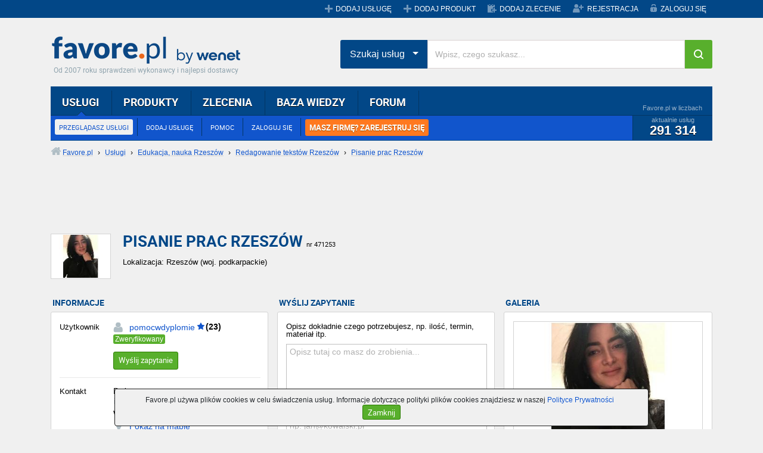

--- FILE ---
content_type: text/html;charset=UTF-8
request_url: https://www.favore.pl/471253_pisanie-prac-rzeszow-podkarpackie.html
body_size: 12308
content:
<!doctype html>
<html lang="pl">
    <head>
        <meta charset="utf-8">
        <meta name="viewport" content="width=device-width, initial-scale=1">
        <title>PISANIE PRAC RZESZÓW, podkarpackie - Favore.pl</title>
        <meta name="description" content="Jestem doktorantką nauk humanistycznych i od ponad 10 lat pomagam w pisaniu prac licencjackich, magisterskich oraz doktorskich. Napisałam już ponad 800 prac humanistycznych"/>
        <meta name="keywords" content="Redagowanie tekstów, Pisanie prac, Edukacja, nauka"/>
        <meta name="robots" content="index,follow"/>
        <meta property="og:title" content="PISANIE PRAC RZESZÓW, podkarpackie"/>
        <meta property="og:description" content="Jestem doktorantką nauk humanistycznych i od ponad 10 lat pomagam w pisaniu prac licencjackich, magisterskich oraz doktorskich. Napisałam już ponad 800 prac humanistycznych"/>
        <meta property="og:image" content="https://foto.favore.pl/2025/3/23/19/471253_1742756043154_t.jpg"/>
        <meta name="geo.region" content="podkarpackie, Polska"/>
        <meta name="geo.placename" content="Rzeszów"/><link rel="canonical" href="https://www.favore.pl/471253_pisanie-prac-rzeszow-podkarpackie.html"/>
        <link rel="stylesheet" href="/rwd/assets/css/vendor.min.css">
        <link rel="stylesheet" href="/rwd/assets/dyncss2.css">
        <link rel="stylesheet" href="/rwd/assets/css/styles.min.css">                
        <link rel="icon" href="//www.favore.pl/images/favicon.ico">
        <link rel="shortcut icon" href="//www.favore.pl/images/favicon.ico">
        <script src="/rwd/assets/dynjs2.js"></script>        
        <meta name="google-site-verification" content="Du1iWiiY-kzL95R1SPEPW6pgexAqEn0BQmn-6EQGhgE" />
<!-- Facebook Pixel Code -->
<script>
  !function(f,b,e,v,n,t,s)
  {if(f.fbq)return;n=f.fbq=function(){n.callMethod?
  n.callMethod.apply(n,arguments):n.queue.push(arguments)};
  if(!f._fbq)f._fbq=n;n.push=n;n.loaded=!0;n.version='2.0';
  n.queue=[];t=b.createElement(e);t.async=!0;
  t.src=v;s=b.getElementsByTagName(e)[0];
  s.parentNode.insertBefore(t,s)}(window, document,'script',
  'https://connect.facebook.net/en_US/fbevents.js');
  fbq('init', '450659329415371');
  fbq('track', 'PageView');
</script>
<noscript><img height="1" width="1" style="display:none"
  src="https://www.facebook.com/tr?id=450659329415371&ev=PageView&noscript=1"
/></noscript>
<!-- End Facebook Pixel Code -->
<!-- Global site tag (gtag.js) - Google Analytics -->
<script async src="https://www.googletagmanager.com/gtag/js?id=G-296FF7L30X"></script>
<script>
  window.dataLayer = window.dataLayer || [];
  function gtag(){dataLayer.push(arguments);}
  gtag('js', new Date());
  gtag('config', 'G-296FF7L30X');
</script>
<style type="text/css">
                                   .ad_slot_example {
                                       padding: 0!important;
                                       display: inline-block;
                                       max-width: 970px;
                                       width: 100%;
                                       min-width: 200px;
                                   }                                  
                                   
                                   .ad_slot_example_15 {
                                       height: 15px;
                                   }
                                   
                                   .ad_slot_example_90 {
                                        height: 200px;
                                   }

                                    @media (min-width:500px) {
                                        .ad_slot_example_90 {
                                            height: 90px;
                                        }
                                    }

                                    @media (min-width:800px) {
                                        .ad_slot_example_90 {
                                            height: 90px;
                                        }
                                    }
        </style>
    </head>

    <body itemscope itemtype="https://schema.org/WebPage" class="bs">
        <header class="mobile-header mobile-header-menu">
    <a class="logo_favore_sm" title="favore.pl" href="//www.favore.pl">favore.pl</a>
    <ul class="m-menu mobile_menu">
        <li>
            <a href="#" class="menu-next">Usługi</a>
            <span class="menu-next"></span>      
            <ul class="submenu" data-cat-parent="0" data-cat-type="service"></ul>
        </li>
        <li>
            <a href="/produkty/">
                Produkty
            </a>
        </li>
        <li>
            <a href="/zlecenia">Zlecenia</a>
            <span class="menu-next"></span>
            <ul class="submenu" data-cat-parent="0" data-cat-type="tender"></ul>       
        </li>
        <li>
            <a href="//przetargi.favore.pl/">
                Przetargi
            </a>
        </li>
        <li>
            <a href="/dodaj-zlecenie">
                Dodaj zlecenie
            </a>
        </li>
        <li>
            <a href="/login/">
                Logowanie 
            </a>
        </li>
        <li>
            <a href="/registration/">
                Rejestracja
            </a>
        </li>
        </ul>
</header>
    <div id="top" class="d-none d-lg-block">
    <div class="container">
        <div class="grupa-wp"></div>
        <ul class="menu">
            <li><a href="/addservice" title="Dodaj nową usługę" class="service">DODAJ USŁUGĘ</a></li>
                <li><a href="/dodaj-produkt" title="Dodaj nowy produkt" class="service">DODAJ PRODUKT</a></li><li><a href="/dodaj-zlecenie" title="Dodaj nowe zlecenie" class="commission">DODAJ ZLECENIE</a></li>
                <li><a href="/registration/" title="Zarejestruj się" class="register">REJESTRACJA</a></li>
            <li><a href="/account/" title="Zaloguj się na swoje konto" class="login">ZALOGUJ SIĘ</a></li>
                </ul>
    </div>
</div><div class="container" itemscope itemtype="http://schema.org/Product">
            <div id="banbill">
                </div>
            <header>
    <div id="header" class="d-none d-lg-block">
        <h4><a class="logo_favore" href="/" title="Favore.pl">Favore.pl</a></h4>
        <span class="site-desc">Od 2007 roku sprawdzeni wykonawcy i najlepsi dostawcy</span>
    </div>    
    <div class="search-position">
        <div id="menu_main" class="d-none d-lg-block">
            <div class="l"></div>
            <div class="r"></div>
            <div class="c">
                <ul class="top" id="main_menu">
                    <li class="selected"><a href="/uslugi/" title="Przeglądaj katalog usług" rel="nofollow">USŁUGI</a>
                        <ul>
                            <li><a href="/uslugi/" title="Przeglądaj katalog usług" class="selected" rel="nofollow">PRZEGLĄDASZ USŁUGI</a></li>
                                <li><a href="/addservice" title="Dodaj swoją usługę do Favore.pl">DODAJ USŁUGĘ</a></li>
                                <li><a href="javascript:void(0);" onclick="favGS(6)">POMOC</a></li>
                                <li><a href="/account/" title="Zaloguj się na swoje konto">ZALOGUJ SIĘ</a></li><li class="last"><a href="/registration/" title="Zarejestruj się" class="orange_menu">MASZ FIRMĘ? ZAREJESTRUJ SIĘ</a></li></ul>
                        <div class="stats">
                            <div class="title">Favore.pl w liczbach</div>
                            <div class="content">
                                aktualnie usług
                                <span class="count">291 314</span>
                            </div>
                        </div>
                    </li>
                    <li><a href="/produkty/" title="Przeglądaj katalog produktów">PRODUKTY</a>
                        <ul>
                            <li><a href="/produkty/" title="Przeglądasz katalog produktów">PRZEGLĄDAJ PRODUKTY</a></li>
                                <li><a href="/dodaj-produkt" title="Dodaj swój produkt do Favore.pl">DODAJ PRODUKT</a></li>
                                <li><a href="javascript:void(0);" onclick="favGS(6)">POMOC</a></li>
                                <li><a href="/account/" title="Zaloguj się na swoje konto">ZALOGUJ SIĘ</a></li><li class="last"><a href="/registration/" title="Zarejestruj się" class="orange_menu">MASZ FIRMĘ? ZAREJESTRUJ SIĘ</a></li></ul>
                        <div class="stats">
                            <div class="title">Favore.pl w liczbach</div>
                            <div class="content">
                                aktualnie produktów
                                <span class="count">8 345</span>
                            </div>
                        </div>
                    </li>
                    <li><a href="/zlecenia" title="Przeglądaj zlecenia dla wykonawców">ZLECENIA</a>
                        <ul>
                            <li><a href="/zlecenia" title="Przeglądaj zlecenia dla wykonawców">PRZEGLĄDAJ ZLECENIA</a></li>
                                <li><a href="/dodaj-zlecenie" title="Zlecasz wykonanie usługi fachowcom z Favore.pl">DODAJ ZLECENIE</a></li>
                                <li><a href="http://przetargi.favore.pl/" title="Przeglądaj bazę przetargów">PRZEGLĄDAJ PRZETARGI</a></li>
                            <li><a href="javascript:void(0);" onclick="favGS(6)">POMOC</a></li>
                                <li><a href="/account/" title="Zaloguj się na swoje konto">ZALOGUJ SIĘ</a></li><li class="last"><a href="/registration/" title="Zarejestruj się" class="orange_menu">MASZ FIRMĘ? ZAREJESTRUJ SIĘ</a></li></ul>
                        <div class="stats">
                            <div class="title">Favore.pl w liczbach</div>
                            <div class="content">
                                aktualnie zleceń
                                <span class="count">1 249</span>
                            </div>
                        </div>
                    </li>
                    
                    <li><a href="/baza-wiedzy/" title="Przeglądaj bazę wiedzy">BAZA WIEDZY</a>
                        <ul>
                            <li><a href="/baza-wiedzy/" title="Przeglądaj artykuły">ARTYKUŁY</a></li>
                            <li><a href="/baza-wiedzy/dodaj-artykul.html" title="Dodaj nowy artykuł">DODAJ ARTYKUŁ</a></li>
                                <li><a href="javascript:void(0);" onclick="favGS(11)" title="Przeglądaj ulubione artykuły w bazie wiedzy">OBSERWOWANE ARTYKUŁY</a></li>
                            <li><a href="javascript:void(0);" onclick="favGS(12)" title="Zobacz swoje wpisy w bazie wiedzy">MOJE ARTYKUŁY</a></li>
                                <li><a href="/account/" title="Zaloguj się na swoje konto">ZALOGUJ SIĘ</a></li><li class="last"><a href="/registration/" title="Zarejestruj się" class="orange_menu">MASZ FIRMĘ? ZAREJESTRUJ SIĘ</a></li></ul>
                        <div class="stats">
                            <div class="title">Favore.pl w liczbach</div>
                            <div class="content">
                                aktualnie artykułów
                                <span class="count">4 610</span>
                            </div>
                        </div>
                    </li>
                    <li><a href="/forum/" title="Przeglądaj dyskusje na forum">FORUM</a>
                        <ul>
                            <li><a href="/forum/" title="Przeglądaj dyskusje na forum">PRZEGLĄDAJ FORUM</a></li>
                                <li><a href="/forum/nowy-temat,0.html" title="Dodaj nową dyskusję na forum">DODAJ TEMAT</a></li>
                                <li><a href="javascript:void(0);" onclick="favGS(16)" title="Zobacz swoje wpisy na forum">MOJE WYPOWIEDZI</a></li>
                                <li><a href="/account/" title="Zaloguj się na swoje konto">ZALOGUJ SIĘ</a></li><li class="last"><a href="/registration/" title="Zarejestruj się" class="orange_menu">MASZ FIRMĘ? ZAREJESTRUJ SIĘ</a></li></ul>
                        <div class="stats">
                            <div class="title">Favore.pl w liczbach</div>
                            <div class="content">
                                aktualnie tematów
                                <span class="count">5 431</span>
                            </div>
                        </div>
                    </li>                    
                </ul>
            </div>
        </div>
        <div class="search-hp">
            <div class="input-group">
                <div class="input-group-btn search-panel">
                    <button data-toggle="dropdown" class="btn  dropdown-toggle btn-search-drop" type="button">
                        <span id="search_concept">Szukaj usług</span> <span class="caret"></span>
                    </button>
                    <ul role="menu" class="dropdown-menu">
                        <li><a href="#" title="0">Szukaj usług</a></li>
                        <li><a href="#" title="1">Szukaj produktów</a></li>
                        <li><a href="#" title="2">Szukaj zleceń</a></li>
                    </ul>
                </div>
                <input type="hidden" id="search_param" value="all" name="Wpisz, czego szukasz">         
                <input type="text" placeholder="Wpisz, czego szukasz..." id="tops_query" class="form-control">
                <span class="input-group-btn">
                    <button type="button" id="tops_submit_btn" class="btn  btn-hp btn-search"><i class="fa fa-search"></i></button>
                </span>
            </div>
        </div>
    </div>    
</header>

<div id="site_path"><div class="solid"><a href="/" title="Przejdź do strony głównej Favore.pl" class="home"><span>Favore.pl</span></a> › <a href="/category/" title="Zobacz wszystkie kategorie usług"><span>Usługi</span></a> › <a href="/cat12_edukacja-nauka,Rzesz%C3%B3w.html" title="Edukacja, nauka Rzeszów"><span>Edukacja, nauka Rzeszów</span></a> › <a href="/cat1216_redagowanie-tekstow,Rzesz%C3%B3w.html" title="Redagowanie i korekta tekstów Rzeszów"><span>Redagowanie tekstów Rzeszów</span></a> › <a href="/cat121613_pisanie-prac,Rzesz%C3%B3w.html" title="Pisanie prac magisterskich, licencjackich, inżynierskich, dyplomowych, maturalnych i innych prac zaliczeniowych Rzeszów"><span>Pisanie prac Rzeszów</span></a></div>
</div><!-- google_ad_section_start(weight=ignore) -->

            <div class="favadb" id="placement6"></div>

            <script async src="https://pagead2.googlesyndication.com/pagead/js/adsbygoogle.js"></script>
<!-- Usługa 1 -->
<ins class="adsbygoogle ad_slot_example ad_slot_example_90"
     style="display:inline-block"
     data-ad-client="ca-pub-4822028247639569"
     data-ad-slot="9072191618"></ins>
<script>
     (adsbygoogle = window.adsbygoogle || []).push({});
</script>
                    <!-- google_ad_section_end -->
                    <!-- google_ad_section_start -->
                    <div id="title" class="offer">
                        <div class="offer_wrapper">
                            <div class="offer_img d-none d-md-block">                        
                                <img src="https://foto.favore.pl/2025/3/23/19/471253_1742756043154_t.jpg" class="img" alt="PISANIE PRAC RZESZÓW"/>
                                </div>
                            <div class="offer_title">                                
                                <h1 itemprop="name">PISANIE PRAC RZESZÓW <span class="nr">nr 471253</span></h1>
                                <h2 class="location">                                                                        
                                    Lokalizacja: Rzeszów (woj. podkarpackie)<span class="more_sl">                            
<script async src="https://pagead2.googlesyndication.com/pagead/js/adsbygoogle.js"></script>
<!-- Usługa 2 -->
<ins class="adsbygoogle ad_slot_example ad_slot_example_15"
     style="display:inline-block"
     data-ad-client="ca-pub-4822028247639569"
     data-ad-slot="6010914007"></ins>
<script>
     (adsbygoogle = window.adsbygoogle || []).push({});
</script>
                        </span>
                        </h2>
                            </div>
                        </div>
                    </div>

                <!-- google_ad_section_end -->
                <!-- google_ad_section_start(weight=ignore) -->
                <!-- google_ad_section_end -->
                
                    <div class="row flex-md-row-reverse justify-content-end">                                                
                        <div class="col-12 col-md-6 col-lg-4">
                        <div class="offer_gallery ">
    <h5 class="label">GALERIA</h5>
    <div class="inner wrc">
        <div class="inner_gallery">
            <a href="javascript:void(0);" onclick="ShowOrigPic(471253, 'pisanie-prac-rzeszow-podkarpackie')" title="Kliknij, aby powiększyć" class="photo_l">
                <img class="img-fluid" src="https://foto.favore.pl/2025/3/23/19/471253_1742756043154_n.jpg" alt="Zdjęcie nr 1 - kliknij, aby powiększyć" id="mainphoto" itemprop="image"/>
                <span class="desc">
                    <span>
                        <span id="photodscr">Zdjęcie nr 1</span>
                        <span class="zoom"></span>
                    </span>
                </span>
            </a>
            <input type="hidden" id="gallsize" value="1"/>
            </div>
        </div>
</div>
</div>
                    
                <div class="col-md-4 col-md-6 col-lg-4 pr-md-0">
                    <div class="offer_tender_box">
                        <h5 class="label">WYŚLIJ ZAPYTANIE</h5>
                        <div class="inner wrc">
                            <form method="post" class="msete" id="msete_form_new_validation" onsubmit="return sendMSETE();">
                                <div class="exampleTenderMSETE">
                                    <span class="downArrow"></span>
                                    <div class="exampleTitle">Przykładowe zapytanie</div>
                                    <div class="exampleText">
                                        <div class="exampleTextTitle">
                                            Pan Grzegorz chce położyć kafle na schodach...
                                        </div>
                                        Witam,<br><br>
                                        zlecę wyrównanie i położenie glazury na schodach zewnętrznych.<br>
                                        Powierzchnia schodów do ułożenia ok. 10m2. Termin wykonania: 14 dni.<br>
                                        Proszę o kontakt i wycenę robocizny, materiały są już zakupione.<br><br>
                                        Pozdrawiam<br>
                                        Grzegorz Kowalski
                                    </div>
                                </div>
                                <label style="margin-top: 15px">Opisz dokładnie czego potrzebujesz, np. ilość, termin, materiał itp.</label>
                                <span><textarea id="msete_body" name="body" placeholder="Opisz tutaj co masz do zrobienia..."></textarea></span>
                                <label>Twój e-mail</label>
                                <span><input type="text" id="msete_email" name="email" placeholder="np. jan@kowalski.pl"></span>
                                <table>
                                    <tbody>
                                        <tr>
                                            <td>
                                                <label>Twój kod pocztowy</label>
                                                <span class="input-container"><input type="text" id="msete_postcode" name="zip" class="postcode" placeholder="np. 12-345" pattern="^[0-9]{2}-[0-9]{3}$" maxlength="6"></span>
                                            </td>
                                            <td >
                                                <label>Twój telefon (opcjonalnie)</label>
                                                <span><input type="text" id="msete_phone" name="phone" class="phone" placeholder="np. 123 456 789"></span>
                                            </td>
                                        </tr>
                                    </tbody>
                                </table>
                                <label>Twoje zapytanie przekażemy sprawdzonym firmom, które mogą podjąć się Twojego zlecenia.</label>
                                <div>
                                    <input type="checkbox" id="msete_reg" value="1" name="policyCheckbox">
                                    <label style="display: inline" onclick="$('#msete_reg').click();"><span>Oświadczam, że znam i akceptuję <a href="/regulations" title="Zobacz regulamin Favore.pl" target="_blank"><b>Regulamin Favore.pl</b></a> i&nbsp; <a href="/polityka-prywatnosci" title="Zobacz Politykę Ochrony Prywatności Favore.pl" target="_blank"><b>Politykę Ochrony Prywatności</b></a>. Wyrażam zgodę na przetwarzanie</span></label>&nbsp;<span class="more" id="show_more_info">[rozwiń]</span>
                                </div>
                                <div style="text-align: center; padding-top: 10px">
                                    <input class="button button_s submit_button" type="submit" id="submit-button" value="Wyślij zapytanie">                                    
                                </div>
                                <div class="tenderRegAcceptMoreInfo">
                                    <span class="info">
                                        <span class="line2" id="more_info">
                                            udostępnionych przeze mnie danych osobowych w celu korzystania z Serwisu favore.pl oraz w celu realizacji prawnie uzasadnionych celów Współadministratorów danych. Współadministratorami są Favore.pl Sp. z o.o. z siedzibą w Warszawie przy ul. Postępu 14, We Net Group S.A. z siedzibą w Warszawie przy ul. Postępu 14 oraz We Net Sp. z o.o. z siedzibą w Warszawie przy ul. Postępu 14. 
                                            Oświadczam, że są mi znane cele przetwarzania danych osobowych oraz moje uprawnienia.
                                            <span class="less" id="less_more_info">[zwiń]</span>
                                            <br><br>
                                        </span>
                                    </span>
                                </div>
                                <input type="hidden" name="src" value="http://www.favore.pl/471253"/>
                                <input type="hidden" name="vid" value="SID_471253"/>
                            </form>
                        </div>                        
                    </div>
                            </div>
                <div class="col-12 pr-lg-0 d-none d-lg-flex col-lg-4">
                    <div class="offer_info offer_info_normal">
    <h5 class="label">INFORMACJE</h5>
    <div class="inner wrc">
        <div class="user_c">
            <div class="label">Użytkownik</div>
            <div class="user">
                <a href="/user/pomocwdyplomie.html" title="Zobacz informacje o użytkowniku pomocwdyplomie" class="user">pomocwdyplomie</a> <span class="stars" onclick="OpenFavHlp(129)"><span class="s b"></span><span class="nr">(23)</span><span class="info">Ranga użytkownika<br/><a href="javascript:void(0);">Dowiedz się więcej &raquo;</a></span></span> <span class="status rc">Zweryfikowany<span class="info">Favore.pl potwierdza prawdziwość danych kontaktowych tego wykonawcy</span></span><br/>
                <a href="/contactmsg.jsp?sid=471253" title="Skontaktuj się z użytkownikiem" rel="nofollow" class="button_s">
                    <span class="l"></span><span class="c">Wyślij zapytanie</span><span class="r"></span>
                </a>
                </div>
        </div>

        <div class="address_c">
            <div class="rowoffer">
                <div class="label2">Kontakt</div>
                <div class="txt" itemprop="availableAtOrFrom" itemtype="https://schema.org/Place" itemscope>
                    Bożena <br/><strong><a href="/contactmsg.jsp?sid=471253" title="Skontaktuj się z użytkownikiem" rel="nofollow" class="send">Wyślij e-mail</a></strong><br/><span itemprop="address" itemscope itemtype="http://schema.org/PostalAddress"><span itemprop="postalCode"></span> <span itemprop="addressLocality">Warszawa</span></span><br/><a href="javascript:void(0);" onclick="loadServMap(471253)" title="Zobacz dokładną lokalizację na mapie" class="map oiloc">Pokaż na mapie</a><br/>                                        
                    <span class="fav_refer"><strong>Uwaga:</strong> podczas kontaktu zapytaj o rabat dla klientów favore.pl</span></div>
            </div>
        </div>

        <div class="address_c">
            <div class="rowoffer">
                <div class="label2">Strona WWW</div>
                <div class="txt">
                    brak</div>
            </div>
        </div>


        <div class="hours_c">
            <div class="label">Godziny</div>
            <div class="hours hours_d">
                <div class="item">
                    <span class="d">pn-pt:</span>
                    <span class="h">10:00-18:00</span>
                </div>
                <div class="item invis">
                    <span class="d">sb:</span>
                    <span class="h">10:00-14:00</span>
                </div>
                <span class="more" id="show_more_hours">rozwiń</span></div>
        </div>                             
    </div>
</div>                </div>
                </div>
             <h5 class="label">OPIS USŁUGI</h5>
            <div class="offer_description wrc">
                <script async src="https://pagead2.googlesyndication.com/pagead/js/adsbygoogle.js"></script>
<!-- Usługa 1 -->
<ins class="adsbygoogle ad_slot_example ad_slot_example_90"
     style="display:inline-block"
     data-ad-client="ca-pub-4822028247639569"
     data-ad-slot="9072191618"></ins>
<script>
     (adsbygoogle = window.adsbygoogle || []).push({});
</script>

                    <div id="dscrar"  class="dscr_with_adds" itemprop="description">
                    <!-- google_ad_section_start -->
                    <p>
	<span style="font-size:14px;">Jestem doktorantką nauk humanistycznych i od <strong>ponad 10 lat pomagam </strong>w pisaniu prac licencjackich, magisterskich oraz doktorskich. <strong>Napisałam już ponad 800 prac</strong> humanistycznych z dziedzin jak: pedagogika, pielęgniarstwo, prawo, administracja, psychologia, ekonomia oraz r&oacute;wnież z temat&oacute;w dotyczących logistyki, transportu, budownictwa, zarządzania, budowy maszyn oraz wielu innych.<br />
	<br />
	Posiadam r&oacute;wnież bogate doświadczenie w r&oacute;żnego rodzaju korektach prac jak i zar&oacute;wno pisaniu kr&oacute;tszych esej&oacute;w dla maturzyst&oacute;w. Pomagam w stworzeniu wzoru pracy od A do Z. Wszelkiego rodzaju poprawki są oczywiście wliczone w cenę.<br />
	<br />
	Do każdego zlecenia podchodzą indywidualnie i chcę aby każdy Klient był zadowolony dlatego też <strong>można rozliczać się ze mną ratalnie :)</strong></span></p>
<p>
	&nbsp;</p>
<p style="text-align: center;">
	<span style="font-size:14px;"><strong><span style="font-size:16px;"><strong>Jeśli jesteś zainteresowany/a napisz do mnie i uzyskaj darmową wycenę. </strong></span></strong></span><br />
	&nbsp;</p>
<p style="text-align: center;">
	<span style="font-size:14px;"><span style="font-size:16px;"><span style="font-size:14px;"><span style="color:#000000;"><span style="font-size: 14px;">praca licencjacka<br />
	pisanie prac<br />
	pomoc w pisaniu prac<br />
	pisanie prac licencjackich<br />
	pisanie pracy licencjackiej<br />
	pisanie pracy magisterskiej<br />
	pisanie pracy<br />
	prace licencjackie wzory<br />
	tematy prac licencjackich<br />
	plan pracy magisterskiej<br />
	pisanie prac mgr<br />
	praca magisterska pisanie<br />
	plan pracy licencjackiej<br />
	pisanie prac rzesz&oacute;w</span></span></span></span></span><br />
	&nbsp;</p>
<p style="text-align: center;">
	<br />
	<br />
	<br />
	<br />
	<br />
	&nbsp;</p>
<!-- google_ad_section_end -->
                    <br><br>
                    <strong>
                        Zapraszam serdecznie do <span style="color: #EB0A3F; font-size: 11pt">kontaktu poprzez formularz.</span>
                        <br>
                        Oddzwonię lub odpiszę niezwłocznie.
                    </strong>
                </div>
                    <a href="/contactmsg.jsp?sid=471253" title="Skontaktuj się z użytkownikiem" rel="nofollow" class="button_s">
                        <span class="l"></span><span class="c">Wyślij zapytanie przez formularz</span><span class="r"></span>
                    </a>                
                <br><br>
                <br/>
                    <script async src="https://pagead2.googlesyndication.com/pagead/js/adsbygoogle.js"></script>
<!-- Usługa 2 -->
<ins class="adsbygoogle ad_slot_example ad_slot_example_15"
     style="display:inline-block"
     data-ad-client="ca-pub-4822028247639569"
     data-ad-slot="6010914007"></ins>
<script>
     (adsbygoogle = window.adsbygoogle || []).push({});
</script>
                    <h5 class="label mt20">INNE USŁUGI TEGO UŻYTKOWNIKA</h5>
                <div class="offer_other">
                    <a href="/466774_pisanie-prac-licencjackich-magisterskich-inzynierskich.html" title="Pisanie prac  licencjackich magisterskich inżynierskich, cała Polska">Pisanie prac  licencjackich magisterskich inżynierskich</a><a href="/471251_pisanie-prac-krakow-malopolskie.html" title="PISANIE PRAC KRAKÓW, Kraków, małopolskie">PISANIE PRAC KRAKÓW</a><a href="/471229_pisanie-prac-warszawa-mazowieckie.html" title="PISANIE PRAC WARSZAWA, Warszawa, mazowieckie">PISANIE PRAC WARSZAWA</a><a href="/471260_pisanie-prac-szczecin-zachodniopomorskie.html" title="PISANIE PRAC SZCZECIN, Szczecin, zachodniopomorskie">PISANIE PRAC SZCZECIN</a><a href="/471259_pisanie-prac-poznan-wielkopolskie.html" title="PISANIE PRAC POZNAŃ, Poznań, wielkopolskie">PISANIE PRAC POZNAŃ</a><a href="/471258_pisanie-prac-olsztyn-warminsko-mazurskie.html" title="PISANIE PRAC OLSZTYN, Olsztyn, warmińsko-mazurskie">PISANIE PRAC OLSZTYN</a><a href="/471256_pisanie-prac-czestochowa-warszawa-mazowieckie.html" title="PISANIE PRAC CZĘSTOCHOWA, Warszawa, mazowieckie">PISANIE PRAC CZĘSTOCHOWA</a><a href="/471255_pisanie-prac-gdansk-pomorskie.html" title="PISANIE PRAC GDAŃSK, Gdańsk, pomorskie">PISANIE PRAC GDAŃSK</a><a href="/471254_pisanie-prac-bialystok-podlaskie.html" title="PISANIE PRAC BIAŁYSTOK, Białystok, podlaskie">PISANIE PRAC BIAŁYSTOK</a><a href="/471252_pisanie-prac-opole-opolskie.html" title="PISANIE PRAC OPOLE, Opole, opolskie">PISANIE PRAC OPOLE</a><a href="/471250_pisanie-prac-lodz-lodzkie.html" title="PISANIE PRAC ŁÓDŹ, Łódź, łódzkie">PISANIE PRAC ŁÓDŹ</a><a href="/471249_pisanie-prac-gorzow-gorzow-wielkopolski-lubuskie.html" title="PISANIE PRAC GORZÓW, Gorzów Wielkopolski, lubuskie">PISANIE PRAC GORZÓW</a></div>
                <div class="offer_other_more">
                        <a href="/user/pomocwdyplomie.html#services" title="Zobacz wszystkie usługi użytkownika pomocwdyplomie" class="more">Zobacz wszystkie usługi tego użytkownika</a>
                    </div>
                    <h5 class="label mt20">SŁOWA KLUCZOWE</h5>
                <div class="offer_tags">
                    <!-- google_ad_section_start -->
                    <a href="/uslugi/pisanie+prac+licencjackich+magisterskich+dyplomowych+in%C5%BCynierskich.html" title="Wyszukaj pisanie prac licencjackich magisterskich dyplomowych inżynierskich w bazie usług">pisanie prac licencjackich magisterskich dyplomowych inżynierskich</a><!-- google_ad_section_end -->
               </div>
                     </div>
                   
                    <div class="offer_info offer_info_normal d-block d-lg-none"> 
                <div class="offer_info offer_info_normal">
    <h5 class="label">INFORMACJE</h5>
    <div class="inner wrc">
        <div class="user_c">
            <div class="label">Użytkownik</div>
            <div class="user">
                <a href="/user/pomocwdyplomie.html" title="Zobacz informacje o użytkowniku pomocwdyplomie" class="user">pomocwdyplomie</a> <span class="stars" onclick="OpenFavHlp(129)"><span class="s b"></span><span class="nr">(23)</span><span class="info">Ranga użytkownika<br/><a href="javascript:void(0);">Dowiedz się więcej &raquo;</a></span></span> <span class="status rc">Zweryfikowany<span class="info">Favore.pl potwierdza prawdziwość danych kontaktowych tego wykonawcy</span></span><br/>
                <a href="/contactmsg.jsp?sid=471253" title="Skontaktuj się z użytkownikiem" rel="nofollow" class="button_s">
                    <span class="l"></span><span class="c">Wyślij zapytanie</span><span class="r"></span>
                </a>
                </div>
        </div>

        <div class="address_c">
            <div class="rowoffer">
                <div class="label2">Kontakt</div>
                <div class="txt" itemprop="availableAtOrFrom" itemtype="https://schema.org/Place" itemscope>
                    Bożena <br/><strong><a href="/contactmsg.jsp?sid=471253" title="Skontaktuj się z użytkownikiem" rel="nofollow" class="send">Wyślij e-mail</a></strong><br/><span itemprop="address" itemscope itemtype="http://schema.org/PostalAddress"><span itemprop="postalCode"></span> <span itemprop="addressLocality">Warszawa</span></span><br/><a href="javascript:void(0);" onclick="loadServMap(471253)" title="Zobacz dokładną lokalizację na mapie" class="map oiloc">Pokaż na mapie</a><br/>                                        
                    <span class="fav_refer"><strong>Uwaga:</strong> podczas kontaktu zapytaj o rabat dla klientów favore.pl</span></div>
            </div>
        </div>

        <div class="address_c">
            <div class="rowoffer">
                <div class="label2">Strona WWW</div>
                <div class="txt">
                    brak</div>
            </div>
        </div>


        <div class="hours_c">
            <div class="label">Godziny</div>
            <div class="hours hours_m">
                <div class="item">
                    <span class="d">pn-pt:</span>
                    <span class="h">10:00-18:00</span>
                </div>
                <div class="item invis">
                    <span class="d">sb:</span>
                    <span class="h">10:00-14:00</span>
                </div>
                <span class="more" id="show_more_hours_m">rozwiń</span></div>
        </div>                             
    </div>
</div>                </div>                

            <a name="opinions"></a>
<h5 class="label">OPINIE O UŻYTKOWNIKU pomocwdyplomie</h5>
<div class="tab_container d-none d-md-block">
    <ul class="tabs">
        <li><a href="/471253_pisanie-prac-rzeszow-podkarpackie.html#opinions" class="selected first">Wszystkie</a></li>
        <li><a href="/471253_pisanie-prac-rzeszow-podkarpackie.html?opntp=1#opinions">Pozytywne</a></li>
        <li><a href="/471253_pisanie-prac-rzeszow-podkarpackie.html?opntp=0#opinions">Neutralne</a></li>
        <li><a href="/471253_pisanie-prac-rzeszow-podkarpackie.html?opntp=-1#opinions">Negatywne</a></li>
            <li><a href="/putopinion.jsp?sid=471253" title="Wystaw opinię temu użytkownikowi" class="green" rel="nofollow">Wystaw opinię</a></li>
            </ul>
    <div class="opinions wrc tabbed">
        <div class="paging pt"><a href="/471253_pisanie-prac-rzeszow-podkarpackie.html#opinions" title="Przejdź do strony 1" class="selected">1</a> <a href="/471253_pisanie-prac-rzeszow-podkarpackie.html?opnpg=1#opinions" title="Przejdź do strony 2" class="d-none d-sm-inline-block">2</a> <a href="/471253_pisanie-prac-rzeszow-podkarpackie.html?opnpg=2#opinions" title="Przejdź do strony 3" class="d-none d-sm-inline-block">3</a>  <input type="text" title="Wprowadź numer strony i naciśnij ENTER" onkeypress="{if (event.keyCode==13)goPage('/471253_pisanie-prac-rzeszow-podkarpackie.html?opnpg=#PAGE##opinions', this)}"/>  z <a href="/471253_pisanie-prac-rzeszow-podkarpackie.html?opnpg=2#opinions" title="Przejdź do ostatniej strony" class="last_pg">3</a>  &nbsp; <a class="next" href="/471253_pisanie-prac-rzeszow-podkarpackie.html?opnpg=1#opinions" title="Przejdź do następnej strony"><span>Następna</span></a></div><div class="inner">
            <div class="opinion" id="opn_38612" onclick="ShowOpn(38612)">
                <div class="type positive">pozytywna</div>
                <span class="more" id="show_more_opn_38612">rozwiń</span>
                <span class="cont" id="opn_cont_38612">
                    Plagiat na poziomie 2%. Mistrzowska pomoc i rzetelne podejście do współpracy. </span>
                <span class="more_o" id="more_opn_38612">
                    <span class="info">
                        Wystawiona <strong>02-09-2025 09:03</strong>
                        przez <strong>Marcin </strong> (84.43.191.*)
                        &nbsp; <a href="/contact/?msgcat=9&subj=Naduzycie+w+opinii+nr+38612+dla+uslugi+nr+471253" title="Zgłoś nadużycie w tej opinii" rel="nofollow">Zgłoś nadużycie</a>
                        </span>
                </span>
            </div>
            <div class="opinion" id="opn_38571" onclick="ShowOpn(38571)">
                <div class="type positive">pozytywna</div>
                <span class="more" id="show_more_opn_38571">rozwiń</span>
                <span class="cont" id="opn_cont_38571">
                    Chciałabym wyrazić szczerą wdzięczność za profesjonalną pomoc w napisaniu mojej pracy. Wszystko zostało wykonane na bardzo wysokim poziomie  rzetelnie, przejrzyście i zgodnie z wymaganiami. Szczególnie cenię sobie to, że materiał był nie tylko wysokiej jakości, ale również zrozumiały, co pomogło mi lepiej zgłębić temat i pewnie zaprezentować swoją pracę.

Dziękuję za cierpliwość, dokładność i szybką realizację! Na pewno jeszcze nie raz skorzystam z pomocy i z przyjemnością polecę innym.

Z wyrazami szacunku,
Anastasiya Shynkaruk </span>
                <span class="more_o" id="more_opn_38571">
                    <span class="info">
                        Wystawiona <strong>10-07-2025 17:15</strong>
                        przez <strong>Anastasiya Shynkaruk </strong> (188.146.36.*)
                        &nbsp; <a href="/contact/?msgcat=9&subj=Naduzycie+w+opinii+nr+38571+dla+uslugi+nr+471253" title="Zgłoś nadużycie w tej opinii" rel="nofollow">Zgłoś nadużycie</a>
                        </span>
                </span>
            </div>
            <div class="opinion" id="opn_38524" onclick="ShowOpn(38524)">
                <div class="type positive">pozytywna</div>
                <span class="more" id="show_more_opn_38524">rozwiń</span>
                <span class="cont" id="opn_cont_38524">
                    Profesjonalne podejście do klienta i szybka realizacja. Polecam Panią Bożenę </span>
                <span class="more_o" id="more_opn_38524">
                    <span class="info">
                        Wystawiona <strong>19-05-2025 20:49</strong>
                        przez <strong>Aneta</strong> (185.147.69.*)
                        &nbsp; <a href="/contact/?msgcat=9&subj=Naduzycie+w+opinii+nr+38524+dla+uslugi+nr+471253" title="Zgłoś nadużycie w tej opinii" rel="nofollow">Zgłoś nadużycie</a>
                        </span>
                </span>
            </div>
            <div class="opinion" id="opn_38475" onclick="ShowOpn(38475)">
                <div class="type positive">pozytywna</div>
                <span class="more" id="show_more_opn_38475">rozwiń</span>
                <span class="cont" id="opn_cont_38475">
                    Praca wykonana w ekspresowym terminie bez plagiatu, polecam ! </span>
                <span class="more_o" id="more_opn_38475">
                    <span class="info">
                        Wystawiona <strong>23-03-2025 09:31</strong>
                        przez <strong>Jarek</strong> (88.156.155.*)
                        &nbsp; <a href="/contact/?msgcat=9&subj=Naduzycie+w+opinii+nr+38475+dla+uslugi+nr+471253" title="Zgłoś nadużycie w tej opinii" rel="nofollow">Zgłoś nadużycie</a>
                        </span>
                </span>
            </div>
            <div class="opinion" id="opn_38263" onclick="ShowOpn(38263)">
                <div class="type positive">pozytywna</div>
                <span class="more" id="show_more_opn_38263">rozwiń</span>
                <span class="cont" id="opn_cont_38263">
                    Jestem bardzo zadowolona z usług Pani Bożeny i polecam Panią z czystym sumieniem  poprosiłam o pozbycie się plagiatu i oczywiście udało się to w ekspresowym tempie</span>
                <span class="more_o" id="more_opn_38263">
                    <span class="info">
                        Wystawiona <strong>30-06-2024 00:03</strong>
                        przez <strong>Angelika</strong> (37.31.138.*)
                        &nbsp; <a href="/contact/?msgcat=9&subj=Naduzycie+w+opinii+nr+38263+dla+uslugi+nr+471253" title="Zgłoś nadużycie w tej opinii" rel="nofollow">Zgłoś nadużycie</a>
                        </span>
                </span>
            </div>
            <div class="opinion" id="opn_38225" onclick="ShowOpn(38225)">
                <div class="type positive">pozytywna</div>
                <span class="more" id="show_more_opn_38225">rozwiń</span>
                <span class="cont" id="opn_cont_38225">
                    Bardzo kompetentna i życzliwa osoba, komunikacja bardzo sprawna, wszystko na duży plus :-)) </span>
                <span class="more_o" id="more_opn_38225">
                    <span class="info">
                        Wystawiona <strong>03-06-2024 09:13</strong>
                        przez <strong>pitrk</strong> (83.10.63.*)
                        &nbsp; <a href="/contact/?msgcat=9&subj=Naduzycie+w+opinii+nr+38225+dla+uslugi+nr+471253" title="Zgłoś nadużycie w tej opinii" rel="nofollow">Zgłoś nadużycie</a>
                        </span>
                </span>
            </div>
            <div class="opinion" id="opn_38189" onclick="ShowOpn(38189)">
                <div class="type positive">pozytywna</div>
                <span class="more" id="show_more_opn_38189">rozwiń</span>
                <span class="cont" id="opn_cont_38189">
                    Bardzo kompetentna osoba do realizacji pracy, wszystko na czas i świetnie napisany tekst. Gorąco polecam </span>
                <span class="more_o" id="more_opn_38189">
                    <span class="info">
                        Wystawiona <strong>19-05-2024 17:49</strong>
                        przez <strong>Bartek</strong> (31.0.37.*)
                        &nbsp; <a href="/contact/?msgcat=9&subj=Naduzycie+w+opinii+nr+38189+dla+uslugi+nr+471253" title="Zgłoś nadużycie w tej opinii" rel="nofollow">Zgłoś nadużycie</a>
                        </span>
                </span>
            </div>
            <div class="opinion" id="opn_38114" onclick="ShowOpn(38114)">
                <div class="type positive">pozytywna</div>
                <span class="more" id="show_more_opn_38114">rozwiń</span>
                <span class="cont" id="opn_cont_38114">
                    Jestem bardzo zadowolona z pomocy Pani Bożeny szybko i sprawnie. Polecam </span>
                <span class="more_o" id="more_opn_38114">
                    <span class="info">
                        Wystawiona <strong>05-04-2024 10:20</strong>
                        przez <strong>Julia </strong> (94.254.151.*)
                        &nbsp; <a href="/contact/?msgcat=9&subj=Naduzycie+w+opinii+nr+38114+dla+uslugi+nr+471253" title="Zgłoś nadużycie w tej opinii" rel="nofollow">Zgłoś nadużycie</a>
                        </span>
                </span>
            </div>
            <div class="opinion" id="opn_38003" onclick="ShowOpn(38003)">
                <div class="type positive">pozytywna</div>
                <span class="more" id="show_more_opn_38003">rozwiń</span>
                <span class="cont" id="opn_cont_38003">
                    Jestem bardzo zadowolona, kontakt z Panią Bożena był cały czas, bardzo szybko napisana praca. Bardzo polecam.</span>
                <span class="more_o" id="more_opn_38003">
                    <span class="info">
                        Wystawiona <strong>20-01-2024 17:26</strong>
                        przez <strong>Beata</strong> (31.0.47.*)
                        &nbsp; <a href="/contact/?msgcat=9&subj=Naduzycie+w+opinii+nr+38003+dla+uslugi+nr+471253" title="Zgłoś nadużycie w tej opinii" rel="nofollow">Zgłoś nadużycie</a>
                        </span>
                </span>
            </div>
            <div class="opinion" id="opn_37527" onclick="ShowOpn(37527)">
                <div class="type positive">pozytywna</div>
                <span class="more" id="show_more_opn_37527">rozwiń</span>
                <span class="cont" id="opn_cont_37527">
                    Polecam, szybko i sprawnie, dobry kontakt</span>
                <span class="more_o" id="more_opn_37527">
                    <span class="info">
                        Wystawiona <strong>08-03-2023 15:32</strong>
                        przez <strong>Jakub F.</strong> (83.136.157.*)
                        &nbsp; <a href="/contact/?msgcat=9&subj=Naduzycie+w+opinii+nr+37527+dla+uslugi+nr+471253" title="Zgłoś nadużycie w tej opinii" rel="nofollow">Zgłoś nadużycie</a>
                        </span>
                </span>
            </div>
            <div class="paging pb"><a href="/471253_pisanie-prac-rzeszow-podkarpackie.html#opinions" title="Przejdź do strony 1" class="selected">1</a> <a href="/471253_pisanie-prac-rzeszow-podkarpackie.html?opnpg=1#opinions" title="Przejdź do strony 2" class="d-none d-sm-inline-block">2</a> <a href="/471253_pisanie-prac-rzeszow-podkarpackie.html?opnpg=2#opinions" title="Przejdź do strony 3" class="d-none d-sm-inline-block">3</a>  <input type="text" title="Wprowadź numer strony i naciśnij ENTER" onkeypress="{if (event.keyCode==13)goPage('/471253_pisanie-prac-rzeszow-podkarpackie.html?opnpg=#PAGE##opinions', this)}"/>  z <a href="/471253_pisanie-prac-rzeszow-podkarpackie.html?opnpg=2#opinions" title="Przejdź do ostatniej strony" class="last_pg">3</a>  &nbsp; <a class="next" href="/471253_pisanie-prac-rzeszow-podkarpackie.html?opnpg=1#opinions" title="Przejdź do następnej strony"><span>Następna</span></a></div></div>
        <div style="font-size: 14px; line-height: 16px">
            <span>W trosce o wiarygodność opinii oraz reputację usługodawców rejestrujemy adresy IP komputerów, z których wystawiane są opinie.</span><br/>
            <span>Użytkownik wystawiający opinię proszony jest również o podanie danych kontaktowych, które nie są jednakże weryfikowane.</span>
        </div>
        </div>
</div>
<div class="d-block d-md-none">
    <div class="opinions wrc">
        <div class="inner">
            <div class="opinion" id="opn_m_38612" onclick="ShowOpnMobile(38612)">
                <div class="type positive">pozytywna</div>
                <span class="more" id="show_more_opn_m_38612">rozwiń</span>
                <span class="cont" id="opn_cont_m_38612">
                    Plagiat na poziomie 2%. Mistrzowska pomoc i rzetelne podejście do współpracy. </span>
                <span class="more_o" id="more_opn_m_38612">
                    <span class="info">
                        Wystawiona <strong>02-09-2025 09:03</strong>
                        przez <strong>Marcin </strong> (84.43.191.*)
                        &nbsp; <a href="/contact/?msgcat=9&subj=Naduzycie+w+opinii+nr+38612+dla+uslugi+nr+471253" title="Zgłoś nadużycie w tej opinii" rel="nofollow">Zgłoś nadużycie</a>
                        </span>
                </span>
            </div>
            <div class="opinion" id="opn_m_38571" onclick="ShowOpnMobile(38571)">
                <div class="type positive">pozytywna</div>
                <span class="more" id="show_more_opn_m_38571">rozwiń</span>
                <span class="cont" id="opn_cont_m_38571">
                    Chciałabym wyrazić szczerą wdzięczność za profesjonalną pomoc w napisaniu mojej pracy. Wszystko zostało wykonane na bardzo wysokim poziomie  rzetelnie, przejrzyście i zgodnie z wymaganiami. Szczególnie cenię sobie to, że materiał był nie tylko wysokiej jakości, ale również zrozumiały, co pomogło mi lepiej zgłębić temat i pewnie zaprezentować swoją pracę.

Dziękuję za cierpliwość, dokładność i szybką realizację! Na pewno jeszcze nie raz skorzystam z pomocy i z przyjemnością polecę innym.

Z wyrazami szacunku,
Anastasiya Shynkaruk </span>
                <span class="more_o" id="more_opn_m_38571">
                    <span class="info">
                        Wystawiona <strong>10-07-2025 17:15</strong>
                        przez <strong>Anastasiya Shynkaruk </strong> (188.146.36.*)
                        &nbsp; <a href="/contact/?msgcat=9&subj=Naduzycie+w+opinii+nr+38571+dla+uslugi+nr+471253" title="Zgłoś nadużycie w tej opinii" rel="nofollow">Zgłoś nadużycie</a>
                        </span>
                </span>
            </div>
            <div class="opinion" id="opn_m_38524" onclick="ShowOpnMobile(38524)">
                <div class="type positive">pozytywna</div>
                <span class="more" id="show_more_opn_m_38524">rozwiń</span>
                <span class="cont" id="opn_cont_m_38524">
                    Profesjonalne podejście do klienta i szybka realizacja. Polecam Panią Bożenę </span>
                <span class="more_o" id="more_opn_m_38524">
                    <span class="info">
                        Wystawiona <strong>19-05-2025 20:49</strong>
                        przez <strong>Aneta</strong> (185.147.69.*)
                        &nbsp; <a href="/contact/?msgcat=9&subj=Naduzycie+w+opinii+nr+38524+dla+uslugi+nr+471253" title="Zgłoś nadużycie w tej opinii" rel="nofollow">Zgłoś nadużycie</a>
                        </span>
                </span>
            </div>
            <div class="opinion" id="opn_m_38475" onclick="ShowOpnMobile(38475)">
                <div class="type positive">pozytywna</div>
                <span class="more" id="show_more_opn_m_38475">rozwiń</span>
                <span class="cont" id="opn_cont_m_38475">
                    Praca wykonana w ekspresowym terminie bez plagiatu, polecam ! </span>
                <span class="more_o" id="more_opn_m_38475">
                    <span class="info">
                        Wystawiona <strong>23-03-2025 09:31</strong>
                        przez <strong>Jarek</strong> (88.156.155.*)
                        &nbsp; <a href="/contact/?msgcat=9&subj=Naduzycie+w+opinii+nr+38475+dla+uslugi+nr+471253" title="Zgłoś nadużycie w tej opinii" rel="nofollow">Zgłoś nadużycie</a>
                        </span>
                </span>
            </div>
            <div class="opinion" id="opn_m_38263" onclick="ShowOpnMobile(38263)">
                <div class="type positive">pozytywna</div>
                <span class="more" id="show_more_opn_m_38263">rozwiń</span>
                <span class="cont" id="opn_cont_m_38263">
                    Jestem bardzo zadowolona z usług Pani Bożeny i polecam Panią z czystym sumieniem  poprosiłam o pozbycie się plagiatu i oczywiście udało się to w ekspresowym tempie</span>
                <span class="more_o" id="more_opn_m_38263">
                    <span class="info">
                        Wystawiona <strong>30-06-2024 00:03</strong>
                        przez <strong>Angelika</strong> (37.31.138.*)
                        &nbsp; <a href="/contact/?msgcat=9&subj=Naduzycie+w+opinii+nr+38263+dla+uslugi+nr+471253" title="Zgłoś nadużycie w tej opinii" rel="nofollow">Zgłoś nadużycie</a>
                        </span>
                </span>
            </div>
            </div>
        <div>
            <a href="/user/pomocwdyplomie.html#services" title="Zobacz wszystkie opinie użytkownika pomocwdyplomie" class="more">Zobacz wszystkie</a>
            <br><br>            
            <a href="/putopinion.jsp?sid=471253" class="button_s" title="Wystaw opinię temu użytkownikowi" rel="nofollow"><span class="c">Wystaw opinię</span></a>
        </div>
    </div>
</div>
<!-- google_ad_section_start(weight=ignore) -->                     
            <div>                        
                    <script async src="https://pagead2.googlesyndication.com/pagead/js/adsbygoogle.js"></script>
<!-- Usługa 1 -->
<ins class="adsbygoogle ad_slot_example ad_slot_example_90"
     style="display:inline-block"
     data-ad-client="ca-pub-4822028247639569"
     data-ad-slot="9072191618"></ins>
<script>
     (adsbygoogle = window.adsbygoogle || []).push({});
</script>
</div>

                    <div class="offer_summary wrc" itemprop="aggregateRating" itemscope="" itemtype="https://schema.org/AggregateRating">
                 <a href="/galeria/471253_pisanie-prac-rzeszow-podkarpackie,0.html" onmousedown="ShowOrigPic(471253, 'pisanie-prac-rzeszow-podkarpackie')" target="_blank">PISANIE PRAC RZESZÓW - galeria</a><br/>
                <strong itemprop="itemReviewed">PISANIE PRAC RZESZÓW</strong>
                <span id="voter"><strong>Oceń:</strong> <img src="/gfx/star10.png" alt="Oceń" title="Oceń na 1" class="vstar" id="vstar_1" onclick="vote(471253, 1, 1)"/><img src="/gfx/star10.png" alt="Oceń" title="Oceń na 2" class="vstar" id="vstar_2" onclick="vote(471253, 1, 2)"/><img src="/gfx/star10.png" alt="Oceń" title="Oceń na 3" class="vstar" id="vstar_3" onclick="vote(471253, 1, 3)"/><img src="/gfx/star10.png" alt="Oceń" title="Oceń na 4" class="vstar" id="vstar_4" onclick="vote(471253, 1, 4)"/><img src="/gfx/star05.png" alt="Oceń" title="Oceń na 5" class="vstar" id="vstar_5" onclick="vote(471253, 1, 5)"/><span> - średnia ocen: <span itemprop="ratingValue">4,5</span> na <span itemprop="bestRating">5</span></span> (liczba ocen: <span itemprop="ratingCount">11</span>)<meta itemprop="worstRating" content="1"/></span><br/>
Poprzednia usługa:
 <a href="/471252_pisanie-prac-opole-opolskie.html" title="PISANIE PRAC OPOLE, Opole, opolskie">PISANIE PRAC OPOLE</a>
 &nbsp; Następna usługa:
 <a href="/471254_pisanie-prac-bialystok-podlaskie.html" title="PISANIE PRAC BIAŁYSTOK, Białystok, podlaskie">PISANIE PRAC BIAŁYSTOK</a>
</div>
        <!-- google_ad_section_end -->
                        </div>

        <footer>
    <!-- google_ad_section_start(weight=ignore) -->
    <div class="footer">
        <div class="container">
            <div class="row">
                <div class="col-12 col-sm-6 col-md-3">
                    <ul>
                        <li>FAVORE.PL</li>
                        <li><a href="javascript:void(0);" onclick="favGS(26)" title="Informacje o Favore.pl">O nas</a></li>
                        <li><a href="javascript:void(0);" onclick="favGS(44)" title="Aktualności w Favore.pl">Aktualności</a></li>
                        <li><a href="javascript:void(0);" onclick="favGS(27)" title="Zapoznaj się z naszą polityką prywatności">Polityka Prywatności</a></li>
                        <li><a href="javascript:void(0);" onclick="favGS(17)" title="Zapoznaj się z regulaminem">Regulamin</a></li>
                        <li><a href="javascript:void(0);" onclick="favGS(46)" title="RODO - obowiązek informacyjny">RODO - obowiązek informacyjny</a></li>
                    </ul>                 
                </div>

                <div class="col-12 col-sm-6 col-md-3">
                    <ul>
                        <li>WSPÓŁPRACA</li>                        
                        <li><a href="javascript:void(0);" onclick="favGS(31)" title="Zapisz się do Programu Partnerskiego Favore.pl">Program Partnerski</a></li>                                 
                        <li><a href="javascript:void(0);" onclick="favGS(30)" title="Skontaktuj się z nami">Kontakt</a></li>    
                        <li><a href="https://wenet.pl/oferta/strony-www" rel="nofollow" target="_blank">Strony internetowe dla firm</a></li>
                        <li><a href="https://wenet.pl/oferta/sklepy-internetowe" rel="nofollow" target="_blank">Tworzenie sklepu internetowego</a></li>
                        <li><a href="https://wenet.pl/oferta/pozycjonowanie" rel="nofollow" target="_blank">Pozycjonowanie stron</a></li>
                    </ul>
                </div>
                <div class="col-12 col-sm-6 col-md-3">
                    <ul>
                        <li>STRONY FAVORE.PL</li>
                        <li><a href="/uslugi/" title="Przeglądaj usługi" rel="nofollow">Usługi</a></li>
                        <li><a href="/zlecenia" title="Przeglądaj zlecenia dla wykonawców">Zlecenia</a></li>
                        <li><a href="http://przetargi.favore.pl/" title="Przeglądaj bazę przetargów">Przetargi</a></li>
                    </ul>                    
                </div>
                <div class="col-12 col-sm-6 col-md-3">
                    <ul>
                        <li>TEMATY POMOCY</li>
                        <li><a href="javascript:void(0);" onclick="favGS(22)" title="Dowiedz się, od czego zależy kolejność wyświetlania ogłoszeń">Kolejność ogłoszeń</a></li>
                        <li><a href="javascript:void(0);" onclick="favGS(23)" title="Dowiedz się, jak zdobywać kolejne rangi">Jak zdobywać rangi?</a></li>
                        <li><a href="javascript:void(0);" onclick="favGS(24)" title="Dowiedz się, jak wystawić opinię wykonawcy">Jak wystawić opinię?</a></li>
                        <li><a href="javascript:void(0);" onclick="favGS(25)" title="Zobacz, co oznaczają gwiazdki">Rangi wykonawców</a></li>
                        <li><a href="javascript:void(0);" onclick="favGS(45)" title="Cennik - Funkcje płatne">Cennik</a></li>
                    </ul>
                </div>
            </div>
        </div>
    </div>
    <!-- google_ad_section_end -->
    <!-- google_ad_section_start(weight=ignore) -->
    <div id="footer">
        <div class="container">
            <div class="row">
                <div class="col-md-12">
                    <ul class="menu-footer">
                        <li class="d-none d-lg-inline-block"><a href="javascript:void(0);" onclick="favGS(26)" title="Informacje o Favore.pl">O NAS</a></li>
                        <li class="d-none d-lg-inline-block"><a href="javascript:void(0);" onclick="favGS(30)" title="Skontaktuj się z nami">KONTAKT</a></li>
                        <li class="d-none d-lg-inline-block"><a href="//pp.favore.pl/" title="Zapisz się do Programu Partnerskiego Favore.pl">PROGRAM PARTNERSKI</a></li>
                        <li class="d-none d-lg-inline-block"><a href="javascript:void(0);" onclick="favGS(6)" title="Tematy pomocy, pytania i odpowiedzi">POMOC</a></li>
                        <li class="d-none d-lg-inline-block"><a href="/listing" title="Archiwum zasobów Favore.pl">ARCHIWUM</a></li>
                        <li class="d-none d-lg-inline-block"><a href="/tags" title="Zobacz popularne słowa kluczowe">TAGI</a></li>
                        <li><a href="javascript:void(0);" onclick="favGS(17)" title="Zapoznaj się z regulaminem">KORZYSTANIE Z PORTALU OZNACZA AKCEPTACJĘ <span>REGULAMINU</span></a></li>                                                
                    </ul>
                </div>
            </div>
        </div>
    </div>
    <img src="/count_ctx/121613,rzeszow,9,129,77affd1ce286fb407eb9248b0634edc0.1" class="invis" alt="">
    <!-- google_ad_section_end -->
</footer>
<script src="/rwd/assets/js/uslugi/msete.js"></script>
<script src="/rwd/assets/js/footer.js"></script>

<script src="/rwd/assets/js/app.js"></script><script>

    var _gaq = _gaq || [];
    _gaq.push(['_setAllowAnchor', 'true']);
    _gaq.push(['_setAccount', 'UA-1542306-1']);
    _gaq.push(['_trackPageview']);

    (function() {
        var ga = document.createElement('script');
        ga.type = 'text/javascript';
        ga.async = true;
        ga.src = ('https:' == document.location.protocol ? 'https://ssl' : 'http://www') + '.google-analytics.com/ga.js';
        var s = document.getElementsByTagName('script')[0];
        s.parentNode.insertBefore(ga, s);
    })();

</script>
<!-- ALL VISITORS Remarketing List -->
<script>
    /* <![CDATA[ */
    var google_conversion_id = 1054773602;
    var google_conversion_language = "en";
    var google_conversion_format = "3";
    var google_conversion_color = "ffffff";
    var google_conversion_label = "K0C7CKTUwAIQ4qL69gM";
    var google_conversion_value = 0;
    /* ]]> */
</script>
<script src="https://www.googleadservices.com/pagead/conversion.js">
</script>
<noscript>
<div style="display:inline;">
    <img height="1" width="1" style="border-style:none;" alt="" src="https://www.googleadservices.com/pagead/conversion/1054773602/?label=K0C7CKTUwAIQ4qL69gM&amp;guid=ON&amp;script=0"/>
</div>
</noscript>
<!-- ALL VISITORS 360 Remarketing List -->
<script>
    /* <![CDATA[ */
    var google_conversion_id = 1054773602;
    var google_conversion_language = "en";
    var google_conversion_format = "3";
    var google_conversion_color = "ffffff";
    var google_conversion_label = "7iH6COT0hgMQ4qL69gM";
    var google_conversion_value = 0;
    /* ]]> */
</script>
<script src="https://www.googleadservices.com/pagead/conversion.js"></script>
<noscript>
<div style="display:inline;">
    <img height="1" width="1" style="border-style:none" alt="" src="https://www.googleadservices.com/pagead/conversion/1054773602/?value=0&amp;label=7iH6COT0hgMQ4qL69gM&amp;guid=ON&amp;script=0"/>
</div>
</noscript>

<script type="application/ld+json">
            {
  "@context" : "https://schema.org",
  "@type" : "Product",
  "name" : "PISANIE PRAC RZESZÓW",
  "description" : "Jestem doktorantką nauk humanistycznych i od ponad 10 lat pomagam w pisaniu prac licencjackich, magisterskich oraz doktorskich. Napisałam już ponad 800 prac humanistycznych z dziedzin jak: pedagogika, pielęgniarstwo, prawo, administracja, psychologia, ekonomia oraz również z tematów dotyczących logistyki, transportu, budownictwa, zarządzania, budowy maszyn oraz wielu innych. Posiadam również bogate doświadczenie w różnego rodzaju korektach prac jak i zarówno pisaniu krótszych esejów dla maturzystów.",
  "image" : "https://foto.favore.pl/2025/3/23/19/471253_1742756043154_n.jpg",
  "aggregateRating" : {
    "@type" : "AggregateRating",
    "ratingValue" : "4.5",
    "reviewCount" : "11",
    "bestRating" : "5",
    "worstRating" : "1"
  }
}</script>
    </body>
</html>


--- FILE ---
content_type: text/html; charset=utf-8
request_url: https://www.google.com/recaptcha/api2/aframe
body_size: 269
content:
<!DOCTYPE HTML><html><head><meta http-equiv="content-type" content="text/html; charset=UTF-8"></head><body><script nonce="Fx2RX4kYB3ubUVX7nVa7MQ">/** Anti-fraud and anti-abuse applications only. See google.com/recaptcha */ try{var clients={'sodar':'https://pagead2.googlesyndication.com/pagead/sodar?'};window.addEventListener("message",function(a){try{if(a.source===window.parent){var b=JSON.parse(a.data);var c=clients[b['id']];if(c){var d=document.createElement('img');d.src=c+b['params']+'&rc='+(localStorage.getItem("rc::a")?sessionStorage.getItem("rc::b"):"");window.document.body.appendChild(d);sessionStorage.setItem("rc::e",parseInt(sessionStorage.getItem("rc::e")||0)+1);localStorage.setItem("rc::h",'1769774053111');}}}catch(b){}});window.parent.postMessage("_grecaptcha_ready", "*");}catch(b){}</script></body></html>